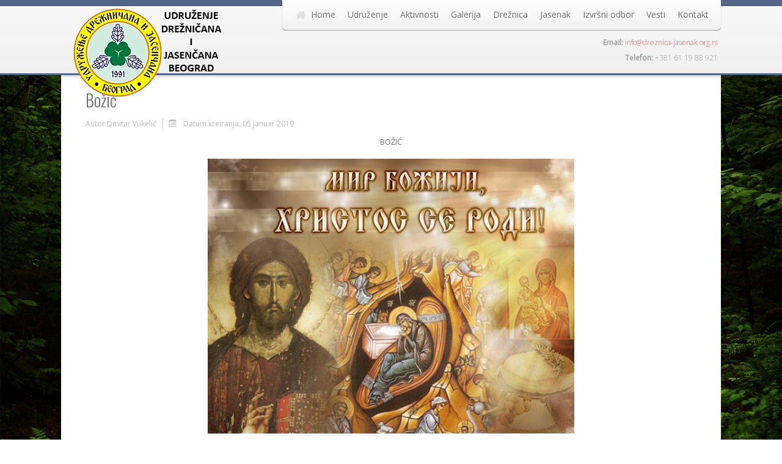

--- FILE ---
content_type: text/html; charset=utf-8
request_url: http://dreznica-jasenak.org.rs/2016-03-12-17-22-57/vesti-2012-2019/317-bozic
body_size: 33378
content:

 
<!DOCTYPE html>
<html xmlns="http://www.w3.org/1999/xhtml" xml:lang="sr-yu" lang="sr-yu" >
<head>
<base href="http://dreznica-jasenak.org.rs/2016-03-12-17-22-57/vesti-2012-2019/317-bozic" />
	<meta http-equiv="content-type" content="text/html; charset=utf-8" />
	<meta name="keywords" content="Drežnica, Jasenak" />
	<meta name="author" content="Dmitar Vukelić" />
	<meta name="description" content="Udruženje Drežničana i Jasenčana u Beogradu" />
	<meta name="generator" content="Joomla! - Open Source Content Management - Version 3.10.12" />
	<title>Udruženje Drežničana i Jasenčana Beograd - Božić</title>
	<link href="/templates/j51_classic/favicon.ico" rel="shortcut icon" type="image/vnd.microsoft.icon" />
	<link href="http://dreznica-jasenak.org.rs/component/search/?Itemid=596&amp;catid=85&amp;id=317&amp;format=opensearch" rel="search" title="Pretraga Udruženje Drežničana i Jasenčana Beograd" type="application/opensearchdescription+xml" />
	<style type="text/css">
#scrollToTop {
	cursor: pointer;
	font-size: 0.9em;
	position: fixed;
	text-align: center;
	z-index: 9999;
	-webkit-transition: background-color 0.2s ease-in-out;
	-moz-transition: background-color 0.2s ease-in-out;
	-ms-transition: background-color 0.2s ease-in-out;
	-o-transition: background-color 0.2s ease-in-out;
	transition: background-color 0.2s ease-in-out;

	background: #639cc2;
	color: #ffffff;
	border-radius: 6px;
	padding-left: 6px;
	padding-right: 6px;
	padding-top: 6px;
	padding-bottom: 6px;
	right: 20px; bottom: 20px;
}

#scrollToTop:hover {
	background: #0088cc;
	color: #ffffff;
}

#scrollToTop > img {
	display: block;
	margin: 0 auto;
}
	</style>
	<script type="application/json" class="joomla-script-options new">{"csrf.token":"7550cf5621b7549733f5d92e123c94c7","system.paths":{"root":"","base":""}}</script>
	<script src="/media/system/js/mootools-core.js?44453754438d385d637ffb74b38cb57f" type="text/javascript"></script>
	<script src="/media/system/js/core.js?44453754438d385d637ffb74b38cb57f" type="text/javascript"></script>
	<script src="/media/system/js/mootools-more.js?44453754438d385d637ffb74b38cb57f" type="text/javascript"></script>
	<script src="/media/plg_system_sl_scrolltotop/js/scrolltotop_mt.js" type="text/javascript"></script>
	<script src="/media/jui/js/jquery.min.js?44453754438d385d637ffb74b38cb57f" type="text/javascript"></script>
	<script src="/media/jui/js/jquery-noconflict.js?44453754438d385d637ffb74b38cb57f" type="text/javascript"></script>
	<script src="/media/jui/js/jquery-migrate.min.js?44453754438d385d637ffb74b38cb57f" type="text/javascript"></script>
	<script src="/media/system/js/caption.js?44453754438d385d637ffb74b38cb57f" type="text/javascript"></script>
	<script src="/media/jui/js/bootstrap.min.js?44453754438d385d637ffb74b38cb57f" type="text/javascript"></script>
	<script type="text/javascript">
document.addEvent('domready', function() {
	new Skyline_ScrollToTop({
		'image':		'/images/Arrow3 Up.png',
		'text':			'',
		'title':		'vrh strane',
		'className':	'scrollToTop',
		'duration':		500,
		'transition':	Fx.Transitions.linear
	});
});jQuery(window).on('load',  function() {
				new JCaption('img.caption');
			});
	</script>


   

<link rel="stylesheet" href="/templates/system/css/system.css" type="text/css" />
<link rel="stylesheet" href="/templates/j51_classic/css/bootstrap.css" type="text/css" />
<link rel="stylesheet" href="/templates/j51_classic/css/typo.css" type="text/css" />
<link rel="stylesheet" href="/templates/j51_classic/css/jstuff.css" type="text/css" />
<link rel="stylesheet" href="/templates/j51_classic/css/animate.css" type="text/css" />


<link rel="stylesheet" href="/templates/j51_classic/css/font-awesome.css" type="text/css" />

<link rel="stylesheet" href="/templates/j51_classic/css/nexus.css" type="text/css" />

<meta name="viewport" content="width=device-width, initial-scale=1, maximum-scale=1"/>
<link rel="stylesheet" href="/templates/j51_classic/css/responsive.css" type="text/css" />

<style type="text/css">
@media only screen and (min-width: 960px) and (max-width: 1080px) {
}

/* Responsive - Center crop logo image */
@media only screen and (max-width: 1080px) {

}
</style>


<link rel="stylesheet" type="text/css" href="http://fonts.googleapis.com/css?family=Open Sans" />
<style type="text/css">body, input, button, select, textarea {font-family:Open Sans }</style>

<link rel="stylesheet" type="text/css" href="http://fonts.googleapis.com/css?family=Oswald:300,400" />
<style type="text/css">h2{font-family:Oswald; }</style>

<link rel="stylesheet" type="text/css" href="http://fonts.googleapis.com/css?family=Oswald:300,400" />
<style type="text/css">.module h3, .module_menu h3{font-family:Oswald }</style>

<link rel="stylesheet" type="text/css" href="http://fonts.googleapis.com/css?family=Open Sans:300,400" />
<style type="text/css">#hornav{font-family:Open Sans }</style>

<link rel="stylesheet" type="text/css" href="http://fonts.googleapis.com/css?family=Oswald:300,400" />
<style type="text/css">h1.logo-text a{font-family:Oswald }</style>


<style type="text/css">
/*--Set Logo Image position and locate logo image file--*/ 
.logo a {left:18px}
.logo a {top:1px}
/*--End Set Logo Image position and locate logo image file--*/  

/*--Body font size--*/
body {font-size: 13px}

/*--Text Colors for Module Heads and Article titles--*/ 
body {color:#707070;}
h2, h2 a:link, h2 a:visited {color: #707070 ; }
.module h3, .module_menu h3, h3 {color: #5c5c5c }
a {color: #f55d67 }

/*--Text Colors for Logo and Slogan--*/ 
h1.logo-text a {
	color: #516687;
}
p.site-slogan {color: #9e9e9e }

/*--Hornav Ul text color and dropdown background color--*/
#hornav ul li a  {color: #707070 }
#subMenusContainer ul, #subMenusContainer ol, #hornav ul ul {background-color: #f7f7f7 }

/*--Start Style Side Column and Content Layout Divs--*/
/*--Get Side Column widths from Parameters--*/
#sidecol_a {width: 20% }
#sidecol_b {width: 20% }

.maincontent {padding: 40px 40px 30px;}

/*--Check and see what modules are toggled on/off then take away columns width, margin and border values from overall width*/


/*Style SSC layout*/
  
	#sidecol_a {float:left; }
	#sidecol_b {float:right; }
	#content_remainder {float:left;}

/* Sidecolumn background color */
.backgrounds #sidecol_a , .backgrounds #sidecol_b {
	background-color: #ffffff;
}

/*--End Style Side Column and Content Layout Divs--*/

/* Social Icons Colour */
#socialmedia ul li a{background-position: 8px -31px;}

/* Wrapper Width */
.wrapper960, .backgrounds .content_background {width: 1080px ;}

/* Background Color */
body, #body_bg {
background-color: #ffffff;
}

/*-- Background Image --*/ 
#body_bg {
	background: url(/images/sample_bg_alternative.jpg) 50% 0% no-repeat fixed;
}

/* Button Colour */
.readmore a, input.button, button, .j51-button a, .module .j51imagelinkhover .j51button a, .label-info, .badge-info,
.module_style-box .j51imagelinkhover .j51button a, .search .icon-search, .search .button, .slicknav_btn, .slidesjs-previous.slidesjs-navigation, .slidesjs-next.slidesjs-navigation {
	background-color: #556a8d;
}
.btn, .btn-group.open .btn.dropdown-toggle, .input-append .add-on, .input-prepend .add-on, .pager.pagenav a, .btn-primary:active, 
.btn-primary.active, .btn-primary.disabled, .btn-primary[disabled] {
	background-color: #556a8d;
}

/* Top Menu Active Color */
/*#hornav > ul > li > a:hover, #hornav > ul > li.active > a, .mainMenuParentBtnFocused {
	background-color:  !important;
}*/

/* Top Menu */
.hornavmenu  {
	background-color: rgba(255,255,255, 1.0 );
}
.slicknav_menu {background:#ffffff}
.is-sticky #container_hornav .wrapper960 {background-color: #ffffff;}

.container_spacer3 .wrapper960, .container_spacer4 .wrapper960 {
	background-color: rgba(255,255,255, 0.8 );
}

/* Header */
#container_header {
	background-color: rgba(247,247,247, 1.0 );
	border-bottom: 3px solid #526789;
}
#container_spacer1 {
    background-color: #526789;
}
.is-sticky .header_bar {
	background-color: rgba(247,247,247, 1 );
}

/* Showcase */
#container_slideshow { 
	background-color: rgba(240,240,240, 0.0 );
}
/* Top-1# Module Background */
#container_top1_modules, #container_top1_modules ul.tabs li a.linkopen, #container_top1_modules dl.tabs dt.open  h3 a:link, 
#container_top1_modules dl.tabs dt.open h3 a:visited, .csstransforms3d .tabs a:hover span::before, .csstransforms3d .tabs a:focus span::before, .tabs a span {
	background-color: rgba(85,106,141, 0.0 );
}
#container_top1_modules .wrapper960 {background-color:#556a8d;}
/* Top-2# Module Background */
#container_top2_modules {
	background-color: rgba(209,213,222, 0.0 );
}
#container_top2_modules .wrapper960 {background-color:#d1d5de;}
/* Top-3# Module Background */
#container_top3_modules {
	background-color: rgba(235,235,235, 0.0 );
}
#container_top3_modules .wrapper960 {background-color:#ebebeb;}

/* Article Background Color */
#container_main {
	background-color: rgba(255,255,255, 0.0 );
}
#container_main .wrapper960 {
	background-color:#ffffff;
}

/* Bottom-1 Modules */
#container_bottom1_modules {
	background-color: rgba(237,237,237, 0.0 );
}
#container_bottom1_modules .wrapper960 {background-color:#ededed;}

/* Bottom-2 Modules */
#container_bottom2_modules {
	background-color: rgba(237,237,237, 0.0 );
}
#container_bottom2_modules .wrapper960 {background-color:#ededed;}

/* Base Modules */
#container_base {
	background-color: rgba(82,103,137, 0.9 );
}
#container_base .wrapper960 {background-color:#526789;}

/* Logo Image Dimensions */
.logo_container, h1.logo, h1.logo a {
    width: px;
    height: px;
}

/* Responsive Options */

	
	
	
	
	
	
		
		@media only screen and ( max-width: 767px ) {
	.showcase {display:inline;}
	.mobile_showcase {display:none;}
	}
		

/* Custom Reponsive CSS */
   
   

 /* Module Container Padding */







/* Header-# Adjustment */


/*--Load Custom Css Styling--*/


 </style>




<script type="text/javascript" src="/templates/j51_classic/js/modernizr.custom.js" charset="utf-8"></script>

<!-- Animate on Scroll-->
<script type="text/javascript" src="/templates/j51_classic/js/jquery.visible.js" charset="utf-8"></script>

<!-- Hornav Responsive Menu -->
<script type="text/javascript" src="/templates/j51_classic/js/responsive-nav/responsive-nav.js" charset="utf-8"></script>

<!--[if ie 9]>
<style type="text/css">
.animatethis, .animateViewed {
  opacity: 1;
  filter: alpha(opacity=100);
}
</style>
<![endif]-->

<!-- Load scripts.js -->
<script type="text/javascript" src="/templates/j51_classic/js/scripts.js" charset="utf-8"></script>

<!-- <link rel="stylesheet" href="http://basehold.it/25"> -->


</head>
<body> 

<div id="body_bg" data-type="background">

		
		<div id="container_spacer1" class="j51container"><div class="wrapper960">
		</div></div>
		<div id="container_spacer2" class="j51container"><div class="wrapper960">
		</div></div>

		<div class="content_background_container">	
			<!-- Content background -->  
		    <div class="backgrounds">
		    	<div class="content_background"></div>
		    </div>
			<!--End Content background -->  

				<div class="content_background">

				<div id="container_header" class="j51container">
					<div class="wrapper960">
							<div id="socialmedia">   
            <ul id="navigation">
                   
                 
                 
                 
                 
                 
                 
                 
                 
                 
                 
                 
                 
                 
                 
                 
            </ul>
        </div>  						<div id ="header"> 

        <div id="logo">
            	
                                <div class="logo_container">    
                <div class="logo"> <a href="/index.php" title="">
                                            <img style="display: block;" src="/images/slike/ostalo/logo16.png" alt="Logo" />
                                        </a> </div>
                </div>
                        </div>

        
<div class="clear"></div>

</div>						
    <div class="hornavmenu">

                    <div id="hornav">
                
<ul class="menu" id="moomenu">
<li class="item-464"><a class="fa-home" href="/" >Home</a></li><li class="item-541 deeper parent"><a href="/udruzenje" >Udruženje</a><ul><li class="item-542"><a href="/udruzenje/o-udruzenju" >O udruženju</a></li><li class="item-581"><a href="/udruzenje/osnovni-podaci" >Osnovni podaci</a></li><li class="item-582"><a href="/udruzenje/dokumenta" >Dokumenta</a></li></ul></li><li class="item-583 deeper parent"><a href="/aktivnosti" >Aktivnosti</a><ul><li class="item-585"><a href="/aktivnosti/sednice" >Sednice</a></li><li class="item-586 deeper parent"><a href="/aktivnosti/knjige" >Knjige</a><ul><li class="item-659"><a href="/aktivnosti/knjige/knjiga-virtuelna-stvarnost" >Knjiga Virtuelna stvarnost</a></li></ul></li><li class="item-587"><a href="/aktivnosti/casopisi" >Časopisi</a></li><li class="item-588"><a href="/aktivnosti/pripovetke" >Pripovetke</a></li><li class="item-589"><a href="/aktivnosti/zbirke-pesama" >Zbirke pesama</a></li><li class="item-590"><a href="/aktivnosti/knjizevne-veceri" >Književne večeri</a></li></ul></li><li class="item-544 deeper parent"><a href="/" >Galerija</a><ul><li class="item-566 deeper parent"><a href="#" >Slike 2010. - 2011.</a><ul><li class="item-543"><a href="/galerija/slike-2010-2011/slike-08-11-2008" >Slike 08.11.2008.</a></li><li class="item-551"><a href="/galerija/slike-2010-2011/slike-06-06-2009" >Slike 06.06.2009.</a></li><li class="item-561"><a href="/galerija/slike-2010-2011/slike-15-10-2009" >Slike 15.10.2009.</a></li><li class="item-554"><a href="/galerija/slike-2010-2011/slike-14-11-2009" >Slike 14.11.2009.</a></li><li class="item-552"><a href="/galerija/slike-2010-2011/slike-12-06-2010" >Slike 12.06.2010.</a></li><li class="item-560"><a href="/galerija/slike-2010-2011/slike-13-11-2010" >Slike 13.11.2010.</a></li></ul></li><li class="item-567 deeper parent"><a href="/" >Slike 2011. - 2013.</a><ul><li class="item-559"><a href="/galerija/2016-03-12-15-53-24/slike-09-05-2011" >Slike 09.05.2011.</a></li><li class="item-604"><a href="/galerija/2016-03-12-15-53-24/slike-12-05-2011" >Slike 12.05.2011.</a></li><li class="item-558"><a href="/galerija/2016-03-12-15-53-24/slike-04-06-2011" >Slike 04.06.2011.</a></li><li class="item-557"><a href="/galerija/2016-03-12-15-53-24/slike-12-11-2011" >Slike 12.11.2011.</a></li><li class="item-556"><a href="/galerija/2016-03-12-15-53-24/slike-09-06-2012" >Slike 09.06.2012.</a></li><li class="item-555"><a href="/galerija/2016-03-12-15-53-24/slike-10-11-2012" >Slike 10.11.2012.</a></li><li class="item-553"><a href="/galerija/2016-03-12-15-53-24/slike-18-05-2013" >Slike 18.05.2013.</a></li><li class="item-563"><a href="/galerija/2016-03-12-15-53-24/slike-19-22-09-2013-poseta-dreznici" >Slike 19-22.09.2013. Poseta Drežnici</a></li><li class="item-607"><a href="/galerija/2016-03-12-15-53-24/slike-09-11-2013" >Slike 09.11.2013.</a></li><li class="item-562"><a href="/galerija/2016-03-12-15-53-24/slike-19-11-2013" >Slike 19.11.2013. Izložba slika Mihajla Tatalovića</a></li><li class="item-609"><a href="/galerija/2016-03-12-15-53-24/slike-dreznica" >Slike Drežnica</a></li><li class="item-610"><a href="/galerija/2016-03-12-15-53-24/slike-jasenak" >Slike Jasenak</a></li></ul></li><li class="item-568 deeper parent"><a href="#" >Slike - video 2014 - 2017.</a><ul><li class="item-564"><a href="/galerija/slike-video-2014-2017/slike-08-11-2014" >Slike 08.11.2014.</a></li><li class="item-565"><a href="/galerija/slike-video-2014-2017/slike-06-06-2015" >Slike 06.06.2015.</a></li><li class="item-620"><a href="/galerija/slike-video-2014-2017/slike-14-11-2015" >Slike 14.11.2015.</a></li><li class="item-619"><a href="/galerija/slike-video-2014-2017/video-09-05-2016" >Video 09.05.2016.</a></li><li class="item-621"><a href="/galerija/slike-video-2014-2017/video-16-05-2016" >Video 16.05.2016.</a></li><li class="item-622"><a href="/galerija/slike-video-2014-2017/slike-20-10-2016" >Slike 20.10.2016</a></li><li class="item-624"><a href="/galerija/slike-video-2014-2017/druzenje-12-11-2016" >Druženje 12.11.2016</a></li><li class="item-625"><a href="/galerija/slike-video-2014-2017/srbski-pravoslavni-pojci-2016" >Srbski pravoslavni pojci 2016</a></li><li class="item-626"><a href="/galerija/slike-video-2014-2017/izlozba-16-02-2017" >Izložba 16.02.2017.</a></li><li class="item-629"><a href="/galerija/slike-video-2014-2017/srpska-pravoslavna-gimnazija-25-05-2017" >Srpska Pravoslavna opšta gimnazija 25.05.2017.</a></li><li class="item-630"><a href="/galerija/slike-video-2014-2017/vidovdanske-svecanosti-24-06-2017" >Vidovdanske svečanosti 24.06.2017.</a></li><li class="item-631"><a href="/galerija/slike-video-2014-2017/izborna-skupstina-03-03-2017" >Izborna skupština 03.03.2017.</a></li><li class="item-633"><a href="/galerija/slike-video-2014-2017/srbija-na-vezi-06-11-2017-gostovanje" >Srbija na vezi 06.11.2017. - gostovanje</a></li><li class="item-638"><a href="/galerija/slike-video-2014-2017/druzenje-11-11-2017" >Druženje 11.11.2017</a></li></ul></li><li class="item-645 deeper parent"><a href="#" >Slike - video 2018 - 2019</a><ul><li class="item-639"><a href="/galerija/slike-video-2018-2019/sednica-uo-08-02-2018" >Sednica UO 08.02.2018</a></li><li class="item-642"><a href="/galerija/slike-video-2018-2019/druzenje-02-06-2018" >Druženje 02.06.2018.</a></li><li class="item-643"><a href="/galerija/slike-video-2018-2019/izlozba-slika-19-08-2018" >Izložba slika 19.08.2018</a></li><li class="item-644"><a href="/galerija/slike-video-2018-2019/mala-gospojina-2018" >Mala Gospojina 2018.</a></li><li class="item-647"><a href="/galerija/slike-video-2018-2019/poseta-surcinu-08-10-2018" >Poseta Surčinu 08.10.2018.</a></li><li class="item-648"><a href="/galerija/slike-video-2018-2019/19-krajiski-likovni-salon" >19. krajiški likovni salon</a></li><li class="item-649"><a href="/galerija/slike-video-2018-2019/vece-dreznicana-i-jasencana-10-11-2018" >Veče Drežničana i Jasenčana 10.11.2018</a></li><li class="item-650"><a href="/galerija/slike-video-2018-2019/iz-drugog-ugla" >Iz drugog ugla</a></li><li class="item-652"><a href="/galerija/slike-video-2018-2019/druzenje-01-06-2019" >Druženje 01.06.2019.</a></li><li class="item-653"><a href="/galerija/slike-video-2018-2019/druzenje-10-11-2019" >Druženje 10.11.2019</a></li><li class="item-654"><a href="/galerija/slike-video-2018-2019/bili-smo-prisutni-04-12-2019" >Bili smo prisutni, 04.12.2019.</a></li><li class="item-655"><a href="/galerija/slike-video-2018-2019/obelezena-slava-go-vozdovac" >Obeležena slava GO Voždovac</a></li><li class="item-656"><a href="/galerija/slike-video-2018-2019/ispratili-smo-2019-godinu" >Ispratili smo 2019. godinu</a></li><li class="item-657"><a href="/galerija/slike-video-2018-2019/moleban-i-setnja" >Moleban i šetnja</a></li><li class="item-658"><a href="/galerija/slike-video-2018-2019/kosovo-2020-zadusnice" >Kosovo 2020 - zadušnice</a></li></ul></li><li class="item-666"><a href="/galerija/spasovdan-2021" >Spasovdan 2021</a></li><li class="item-680"><a href="#" >Slike 2025</a></li></ul></li><li class="item-569 deeper parent"><a href="/dreznica" >Drežnica</a><ul><li class="item-571"><a href="/dreznica/geografski-polozaj" >Geografski položaj</a></li><li class="item-570"><a href="/dreznica/varijante-zeleznickog-koridora-vb-kroz-dreznicu" >Varijante železničkog koridora Vb kroz Drežnicu</a></li><li class="item-572"><a href="/dreznica/plan-mreze-zeleznickih-pruga-do-2020-g" >Plan mreže železničkih pruga do 2020.g.</a></li><li class="item-573"><a href="/dreznica/varijanta-1-c-trase-zeleznicke-pruge-zagreb-rijeka-kroz-dreznicu" >		Varijanta 1.C trase železničke pruge Zagreb-Rijeka kroz Drežnicu</a></li><li class="item-574"><a href="/dreznica/udruzenje-i-skudd-durdevdan-rts-2009" >Udruženje i SKUDD &quot;Đurđevdan&quot; - RTS 2009</a></li><li class="item-575"><a href="/dreznica/dreznica-slike" >Drežnica slike</a></li><li class="item-576"><a href="/dreznica/karta-dreznice-dreznickih-sela-i-okolnih-mesta-iz-1910-godine" >Karta Drežnice, drežničkih sela i okolnih mesta iz 1910.godine</a></li><li class="item-601"><a href="/dreznica/savremena-karta-dreznice" >Savremena karta Drežnice</a></li></ul></li><li class="item-577 deeper parent"><a href="/jasenak" >Jasenak</a><ul><li class="item-578"><a href="/jasenak/jasenak-fotografije-sa-pocetka-20-veka" >Jasenak fotografije sa početka 20. veka</a></li><li class="item-579"><a href="/jasenak/jasenak-istorijske-cinjenice" >Jasenak istorijske činjenice</a></li></ul></li><li class="item-592"><a href="/rad-izvrsnog-odbora" >Izvršni odbor</a></li><li class="item-594 active deeper parent"><a href="/" >Vesti</a><ul><li class="item-677 deeper parent"><a href="/2016-03-12-17-22-57/vesti-2024" >Vesti 2024</a><ul><li class="item-678"><a href="/2016-03-12-17-22-57/vesti-2024/mala-gospojina-2024" >Mala Gospojina 2024</a></li><li class="item-679"><a href="/2016-03-12-17-22-57/vesti-2024/kolarac-03-10-2024" >Kolarac 03.10.2024.</a></li></ul></li><li class="item-661 deeper parent"><a href="/2016-03-12-17-22-57/vesti-2020-2023" >Vesti 2020-2023</a><ul><li class="item-675"><a href="/2016-03-12-17-22-57/vesti-2020-2023/jesenje-druzenje-2023" >Jesenje druženje 2023.</a></li><li class="item-674"><a href="/2016-03-12-17-22-57/vesti-2020-2023/mala-gospojina-2023" >Mala Gospojina 2023.</a></li><li class="item-660"><a href="/2016-03-12-17-22-57/vesti-2020-2023/radovi-u-dreznici-2020" >Radovi u Drežnici 2020</a></li><li class="item-662"><a href="/2016-03-12-17-22-57/vesti-2020-2023/pomen-2020" >Pomen - 2020</a></li><li class="item-663"><a href="/2016-03-12-17-22-57/vesti-2020-2023/mala-gospojina-2020" >Mala Gospojina 2020</a></li><li class="item-664"><a href="/2016-03-12-17-22-57/vesti-2020-2023/mala-gospojina-2021" >Obnova crkve oktobar 2020</a></li><li class="item-665"><a href="/2016-03-12-17-22-57/vesti-2020-2023/hram-svetog-save-u-beogradu" >Hram Svetog Save u Beogradu</a></li><li class="item-667"><a href="/2016-03-12-17-22-57/vesti-2020-2023/slava-mala-gospojina-2021" >Slava Mala Gospojina 2021</a></li><li class="item-668"><a href="/2016-03-12-17-22-57/vesti-2020-2023/pomen-2021" >Sećanje na žrtve 1944.</a></li><li class="item-670"><a href="/2016-03-12-17-22-57/vesti-2020-2023/susret-17-12-2021" >Susret 17.12.2021.</a></li><li class="item-671"><a href="/2016-03-12-17-22-57/vesti-2020-2023/susret-12-11-2022" >Susret 12.11.2022</a></li><li class="item-672"><a href="/2016-03-12-17-22-57/vesti-2020-2023/izborna-skupstina-27-05-2023" >Izborna skupština 27.05.2023</a></li><li class="item-673"><a href="/2016-03-12-17-22-57/vesti-2020-2023/jasenak-2023-u-susret-vidovdanu" >Jasenak 2023 - u susret Vidovdanu</a></li><li class="item-676"><a href="/2016-03-12-17-22-57/vesti-2020-2023/zavicajno-druzenje-jesen-2023" >Zavičajno druženje, jesen 2023</a></li></ul></li><li class="item-596 current active"><a href="/2016-03-12-17-22-57/vesti-2012-2019" >Vesti 2012. - 2019.</a></li><li class="item-595"><a href="/2016-03-12-17-22-57/2016-03-12-17-22-58" >Arhiva vesti 2008. - 2011.</a></li><li class="item-597"><a href="/2016-03-12-17-22-57/in-memoriam" >In Memoriam</a></li></ul></li><li class="item-598"><a href="/kontakt" >Kontakt</a></li></ul>

            </div>
        
    </div>
    <div class="clear"></div>




				        				        <div class="header-1">
				            

<div class="custom"  >
	<p style="font-weight: 300;"><strong>Email:</strong> <span class="contact-emailto"><span id="cloak70896"><a title="E-mail" href="mailto:info@dreznica-jasenak.org.rs">info@dreznica-jasenak.org.rs</a></span></span></p></div>

				        </div>
				        				        				        <div class="header-2">
				            

<div class="custom"  >
	<p style="font-weight: 300;"><strong>Telefon:</strong> <span class="contact-telephone">+381 61 19 88 921 </span></p></div>

				        </div>
				        					</div>
				</div>

				
				
				<div class="outside_center">
				
			    
				<div id="container_main" class="j51container">
				<div class="wrapper960 group-border-shadow">
				

<!--Setting up Layout for MainContent and Side Columns. Check to see if modules are enabled or disabled in the sidecolumns-->

<div id ="main" class="block_holder">

<!--Sidecol & content background -->  
    <div class="backgrounds">
        

        
        <div id="content_full"></div>
    </div>
<!--End Sidecol & content background -->  

<!--Side Columns Layout-->                          
       
    
<!--End Side Columns Layout-->

<!--Find Content width and show component area-->
<div id="content_full" class="side_margins">

    <!--Modules ContentTop-->
                        
        <!--End Modules ContentTop-->

        <div class="maincontent">
                <div class="message">
                                            <div id="system-message-container">
	</div>

                                    </div>
            <div class="item-page" itemscope itemtype="https://schema.org/Article">
	<meta itemprop="inLanguage" content="sr-YU" />
	
		
			<div class="page-header">
		<h2 itemprop="headline">
			Božić		</h2>
							</div>
					
		
						<dl class="article-info muted">

		
			<dt class="article-info-term">
									Detalji							</dt>

							<dd class="createdby" itemprop="author" itemscope itemtype="https://schema.org/Person">
					Autor <span itemprop="name">Dmitar Vukelić</span>	</dd>
			
			
			
			
			
		
												<dd class="create">
					<span class="icon-calendar" aria-hidden="true"></span>
					<time datetime="2019-01-05T00:00:00+00:00" itemprop="dateCreated">
						Datum kreiranja: 05 januar 2019					</time>
			</dd>			
			
						</dl>
	
	
		
								<div itemprop="articleBody">
		<p style="text-align: center;">BOŽIĆ</p>
<p><img style="display: block; margin-left: auto; margin-right: auto;" src="/images/slike/clanci/bozic.jpg" alt="" width="600px" /></p>
<p> </p>
<p>Članovima udruženja, prijateljima i svim Drežničanima i Jasenčanima čestitamo Božić sa željom da budemo živi i zdravi, Bogu ugodni, a Udruženje da nam napreduje i raste na radost svih nas.</p>
<p>MIR BOŽJI, HRISTOS SE RODI.</p>
<p>VAISTINU SE RODI!</p>
<p>Upravni odbor Udruženja</p>
<p> </p>
<p> </p> 	</div>

	
							</div>
 <div class="clear"></div>
        </div>

    <!--Modules ContentBottom-->
                        
        <!--End Modules ContentBottom-->

</div>
<div class="clear"></div>
<!--End Content width and show component area-->
           
            

</div>
<div class="clear"></div>				</div></div>

				</div>
				
				
				
				

			</div>
		</div>

	
<div id="container_base" class="j51container">
	<div class="wrapper960 group-border-shadow">
		<div id ="base1_modules" class="block_holder">
											
				
		</div>
		<div id ="base2_modules" class="block_holder">
						
							<div id="wrapper_base-2" class="block_holder_margin">
				 
				<div class="base-2" style="width:25%;">
		<div class="module ">
			<div class="module_surround">
													<div class="module_header">
					<h3 class="">Pristupnica </h3>
					<span class="hairline"></span>
				</div>
								<div class="module_content">
				

<div class="custom"  >
	<p style="text-align: center;">Pristupnicu za članstvo u Udruženju drežničana i jasenčana Beograd, možete preuzeti ovde.</p>
<p style="text-align: center;"><a title="preuzmite pristupnicu u PDF formatu" href="/pdf/pristupnica1X.pdf" target="_blank">pristupnica <img title="preuzmite pristupnicu u PDF formatu" src="/images/clanci/pdf_icon.png" alt="" width="50" height="50" border="0" /></a>(45.7kB)</p>
<p style="text-align: center;"><a title="preuzmite pristupnicu u DOC formatu" href="/doc/pristupnica1X.doc" target="_blank">pristupnica <img title="preuzmite pristupnicu u DOC formatu" src="/images/clanci/doc.png" alt="" width="50" height="50" border="0" /></a>(38.5kB)</p></div>
				</div> 
			</div>
		</div>
	</div>								<div class="base-2" style="width:25%;">
		<div class="module ">
			<div class="module_surround">
													<div class="module_header">
					<h3 class="">Sačuvajmo nasleđe</h3>
					<span class="hairline"></span>
				</div>
								<div class="module_content">
				

<div class="custom"  >
	<p><img src="/images/slike/dreznica/121110_01.jpg" alt="" /></p></div>
				</div> 
			</div>
		</div>
	</div>								<div class="base-2" style="width:25%;">
		<div class="module ">
			<div class="module_surround">
													<div class="module_header">
					<h3 class="">Vaš kutak</h3>
					<span class="hairline"></span>
				</div>
								<div class="module_content">
				

<div class="custom"  >
	<p>Vaše priloge, predloge, vesti ili primedbe pošaljite na<br /><span id="cloak3af5daa0e4242d106c7158878135582a">Ova adresa el. pošte je zaštićena od spambotova. Omogućite JavaScript da biste je videli.</span><script type='text/javascript'>
				document.getElementById('cloak3af5daa0e4242d106c7158878135582a').innerHTML = '';
				var prefix = '&#109;a' + 'i&#108;' + '&#116;o';
				var path = 'hr' + 'ef' + '=';
				var addy3af5daa0e4242d106c7158878135582a = '&#105;nf&#111;' + '&#64;';
				addy3af5daa0e4242d106c7158878135582a = addy3af5daa0e4242d106c7158878135582a + 'dr&#101;zn&#105;c&#97;-j&#97;s&#101;n&#97;k' + '&#46;' + '&#111;rg' + '&#46;' + 'rs';
				var addy_text3af5daa0e4242d106c7158878135582a = '&#101;-&#97;dr&#101;s&#117;';document.getElementById('cloak3af5daa0e4242d106c7158878135582a').innerHTML += '<a title="E-mail" ' + path + '\'' + prefix + ':' + addy3af5daa0e4242d106c7158878135582a + '\'>'+addy_text3af5daa0e4242d106c7158878135582a+'<\/a>';
		</script></p></div>
				</div> 
			</div>
		</div>
	
		<div class="module ">
			<div class="module_surround">
								<div class="module_content">
				<div class="search">
	<form action="/2016-03-12-17-22-57/vesti-2012-2019" method="post" class="form-inline">
		<label for="mod-search-searchword" class="element-invisible">traži...</label> <input name="searchword" id="mod-search-searchword" maxlength="200"  class="inputbox search-query" type="text" size="0" value="pretraga"  onblur="if (this.value=='') this.value='pretraga';" onfocus="if (this.value=='pretraga') this.value='';" />		<input type="hidden" name="task" value="search" />
		<input type="hidden" name="option" value="com_search" />
		<input type="hidden" name="Itemid" value="596" />
	</form>
</div>
				</div> 
			</div>
		</div>
	</div>								<div class="base-2" style="width:25%;">
		<div class="module ">
			<div class="module_surround">
													<div class="module_header">
					<h3 class="">Kontakt Info</h3>
					<span class="hairline"></span>
				</div>
								<div class="module_content">
				

<div class="custom"  >
	<p style="margin-bottom: 0px; text-align: center;"><strong>Udruženje Drežničana i Jasenčana Beograd</strong></p>
<p>Adresa: 11040 Beograd, Ustanička 53<br />PAK 163942<br />Tel: 061 / 19 88 921<br />Email: <span id="cloak8fdb80868c4fb31317cde4a04d561cb9">Ova adresa el. pošte je zaštićena od spambotova. Omogućite JavaScript da biste je videli.</span><script type='text/javascript'>
				document.getElementById('cloak8fdb80868c4fb31317cde4a04d561cb9').innerHTML = '';
				var prefix = '&#109;a' + 'i&#108;' + '&#116;o';
				var path = 'hr' + 'ef' + '=';
				var addy8fdb80868c4fb31317cde4a04d561cb9 = '&#105;nf&#111;' + '&#64;';
				addy8fdb80868c4fb31317cde4a04d561cb9 = addy8fdb80868c4fb31317cde4a04d561cb9 + 'dr&#101;zn&#105;c&#97;-j&#97;s&#101;n&#97;k' + '&#46;' + '&#111;rg' + '&#46;' + 'rs';
				var addy_text8fdb80868c4fb31317cde4a04d561cb9 = '&#105;nf&#111;' + '&#64;' + 'dr&#101;zn&#105;c&#97;-j&#97;s&#101;n&#97;k' + '&#46;' + '&#111;rg' + '&#46;' + 'rs';document.getElementById('cloak8fdb80868c4fb31317cde4a04d561cb9').innerHTML += '<a title="E-mail" ' + path + '\'' + prefix + ':' + addy8fdb80868c4fb31317cde4a04d561cb9 + '\'>'+addy_text8fdb80868c4fb31317cde4a04d561cb9+'<\/a>';
		</script></p></div>
				</div> 
			</div>
		</div>
	</div>												<div class="clear"></div>
		    </div>		
		    							
		
		</div>
		<div>

						</div>
	</div>


<div id="container_copyright" class="j51container">
	<div class="wrapper960">
					<div id="footermenu">
				 
<ul class="menu">
<li class="item-599"><a href="/" >Home</a></li><li class="item-600"><a href="/kontakt" >Kontakt</a></li></ul>
				 <div class="clear"></div>
			</div>
		<div id="copyright"><p>Copyright (c) 2023 Udruženje Drežničana i Jasenčana Beograd<br /><span class="j51_nsx">Powered by <a href="http://www.mcc.rs" target="_blank">MCC</a></span></p></div>
		<div class="clear"></div>
	</div>
</div>
</div>



</body> 
</html>